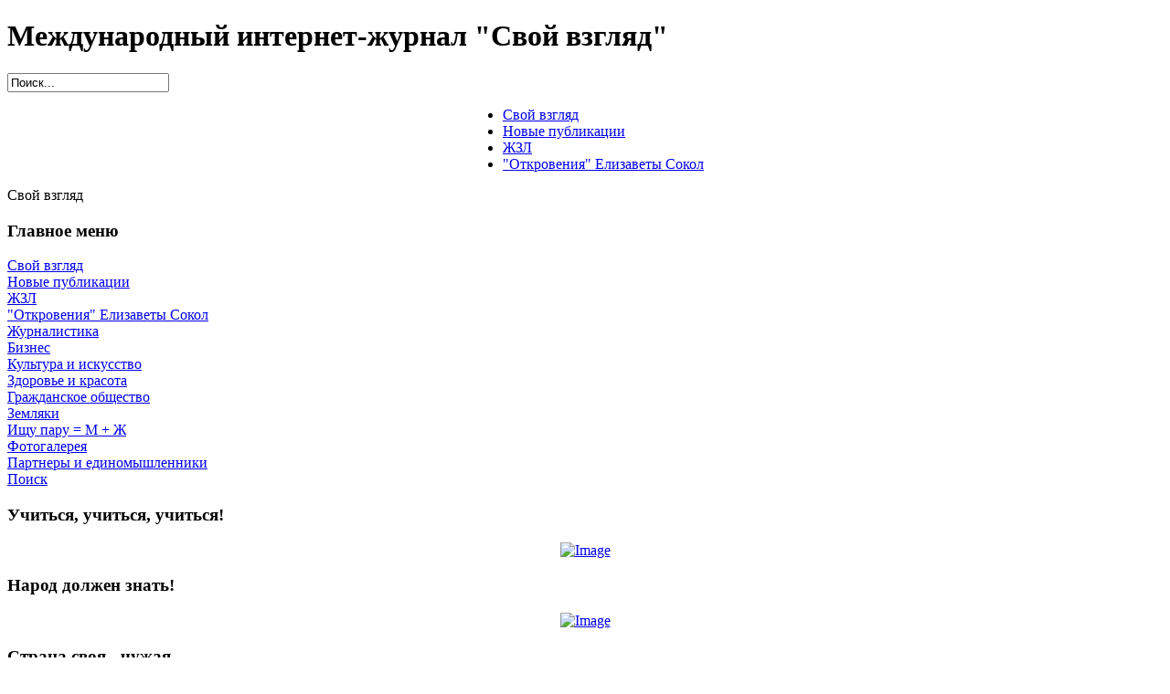

--- FILE ---
content_type: text/html; charset=WINDOWS-1251
request_url: https://svoivzglad.ru/content/category/1/24/55/
body_size: 36941
content:
<?xml version="1.0" encoding="windows-1251"?><!DOCTYPE html PUBLIC "-//W3C//DTD XHTML 1.0 Transitional//EN" "http://www.w3.org/TR/xhtml1/DTD/xhtml1-transitional.dtd">
<html xmlns="http://www.w3.org/1999/xhtml">
<head>
<title>Международный интернет-журнал &quot;Свой взгляд&quot; - Международный проект &quot;Народ должен знать!&quot;</title>
<meta name="description" content="Свой взгляд персональный сайт журналиста Елизаветы Сокол общество Сочи" />
<meta name="keywords" content="свой взгляд журналист Елизавета Сокол гражданское общество сочи магнитогорск иностранцы в россии фотогалерея михаил асс романов" />
<meta name="Generator" content="Joomla! - Авторские права &amp;copy; 2005 - 2007 Open Source Matters. Все права защищены." />
<meta name="robots" content="index, follow" />
<base href="https://svoivzglad.ru/" />
	<link rel="shortcut icon" href="https://svoivzglad.ru/images/favicon.ico" />
	<meta http-equiv="Content-Type" content="text/html; charset=windows-1251" />
<link rel="stylesheet" href="https://svoivzglad.ru/templates/siteground101/css/template_css.css" type="text/css"/><!--[if lte IE 6]>
<link rel="stylesheet" href="https://svoivzglad.ru/templates/siteground101/css/ie6.css" type="text/css"/><![endif]-->

<link rel="alternate" type="application/rss+xml" title="Международный интернет-журнал &quot;Свой взгляд&quot;" href="https://svoivzglad.ru/index.php?option=com_rss&feed=RSS2.0&no_html=1" />
</head>

<body>
<div id="under">
	<div id="wrapper">
	<div id="wrapper1">

		<div id="holder">
			<div id="top">
				<div id="logo">
					<h1>Международный интернет-журнал &quot;Свой взгляд&quot;</h1>
				</div>
				<div id="search">
							<table cellpadding="0" cellspacing="0" class="moduletable">
				<tr>
			<td>
				
<form action="index.php?option=com_search&amp;Itemid=5" method="get">
	<div class="search">
		<input name="searchword" id="mod_search_searchword" maxlength="20" alt="search" class="inputbox" type="text" size="20" value="Поиск..."  onblur="if(this.value=='') this.value='Поиск...';" onfocus="if(this.value=='Поиск...') this.value='';" />	</div>

	<input type="hidden" name="option" value="com_search" />
	<input type="hidden" name="Itemid" value="5" />	
</form>			</td>
		</tr>
		</table>
						<div class="clr"></div>	
				</div>				
			</div>

				<div id="top_menu">				
					<table cellpadding="0" cellspacing="0" style="margin:0 auto;">
	<tr>
		<td>
			<div id="topnavi">
				<ul>
				<li><a href='index.php?option=com_frontpage&Itemid=1'  ><span>Свой взгляд</span></a></li><li><a href='index.php?option=com_content&task=blogsection&id=1&Itemid=9'  ><span>Новые публикации</span></a></li><li><a href='index.php?option=com_content&task=category&sectionid=1&id=14&Itemid=43'  ><span>ЖЗЛ</span></a></li><li><a href='index.php?option=com_content&task=category&sectionid=1&id=31&Itemid=65'  ><span>"Откровения" Елизаветы Сокол</span></a></li>			
				</ul>
			</div>					
		</td>			
	</tr>
</table>	
				<div class="clr"></div>	
				</div>

		<div id="pathway">
			<span class="pathway">Свой взгляд </span>		</div>
		
		
								
				<div id="content_1">
					<div id="leftcolumn">					
						<div class="module">
			<div>
				<div>
					<div>
						<h3>Главное меню</h3>
<table width="100%" border="0" cellpadding="0" cellspacing="0">
<tr align="left"><td><a href="https://svoivzglad.ru/component/option,com_frontpage/Itemid,1/" class="mainlevel" >Свой взгляд</a></td></tr>
<tr align="left"><td><a href="https://svoivzglad.ru/content/blogsection/1/9/" class="mainlevel" >Новые публикации</a></td></tr>
<tr align="left"><td><a href="https://svoivzglad.ru/content/category/1/14/43/" class="mainlevel" >ЖЗЛ</a></td></tr>
<tr align="left"><td><a href="https://svoivzglad.ru/content/category/1/31/65/" class="mainlevel" >"Откровения" Елизаветы Сокол</a></td></tr>
<tr align="left"><td><a href="https://svoivzglad.ru/content/category/1/15/44/" class="mainlevel" >Журналистика </a></td></tr>
<tr align="left"><td><a href="https://svoivzglad.ru/content/category/1/25/56/" class="mainlevel" >Бизнес</a></td></tr>
<tr align="left"><td><a href="https://svoivzglad.ru/content/category/1/36/78/" class="mainlevel" >Культура и искусство</a></td></tr>
<tr align="left"><td><a href="https://svoivzglad.ru/content/category/1/19/47/" class="mainlevel" >Здоровье и красота</a></td></tr>
<tr align="left"><td><a href="https://svoivzglad.ru/content/category/1/16/50/" class="mainlevel" >Гражданское общество </a></td></tr>
<tr align="left"><td><a href="https://svoivzglad.ru/content/category/1/17/49/" class="mainlevel" >Земляки</a></td></tr>
<tr align="left"><td><a href="https://svoivzglad.ru/content/category/1/22/42/" class="mainlevel" >Ищу пару = М + Ж</a></td></tr>
<tr align="left"><td><a href="https://svoivzglad.ru/component/option,com_datsogallery/Itemid,70/" class="mainlevel" >Фотогалерея</a></td></tr>
<tr align="left"><td><a href="https://svoivzglad.ru/content/category/1/35/77/" class="mainlevel" >Партнеры и единомышленники</a></td></tr>
<tr align="left"><td><a href="https://svoivzglad.ru/component/option,com_search/Itemid,5/" class="mainlevel" >Поиск</a></td></tr>
</table>					</div>
				</div>
			</div>
		</div>
					<div class="module">
			<div>
				<div>
					<div>
						<h3>Учиться, учиться, учиться!</h3><div style="text-align: center"><a href="content/category/1/37/80/"><img src="images/stories/2692.jpg" alt="Image" hspace="6" /></a> </div>					</div>
				</div>
			</div>
		</div>
				<div class="module">
			<div>
				<div>
					<div>
						<h3>Народ должен знать!</h3><div style="text-align: center"><a href="content/category/1/24/55/"><img src="images/stories/2692.png" alt="Image" hspace="6" /></a> </div>					</div>
				</div>
			</div>
		</div>
				<div class="module">
			<div>
				<div>
					<div>
						<h3>Страна своя - чужая…</h3><div style="text-align: center"><a href="content/category/1/27/58/"><img src="images/stories/2695.jpg" alt="Страна своя.Страна чужая." hspace="6" /></a> </div>					</div>
				</div>
			</div>
		</div>
				<div class="module">
			<div>
				<div>
					<div>
						<h3>Война сегодня</h3><div style="text-align: center"><a href="content/category/1/30/64/"><img src="images/stories/2696.jpg" alt="Война сегодня" hspace="6" /></a> </div>					</div>
				</div>
			</div>
		</div>
				<div class="module">
			<div>
				<div>
					<div>
						<h3>Я и Космос</h3><div style="text-align: center"><a href="content/category/1/34/76/"><img src="images/stories/2697.jpg" alt="Я и Космос" hspace="6" /></a> </div>					</div>
				</div>
			</div>
		</div>
				<div class="module">
			<div>
				<div>
					<div>
						<h3>Авторизация</h3>	<form action="https://svoivzglad.ru/" method="post" name="login" >
	
	<table width="100%" border="0" cellspacing="0" cellpadding="0" align="center">
	<tr>
		<td>
			<label for="mod_login_username">
				Пользователь			</label>
			<br />
			<input name="username" id="mod_login_username" type="text" class="inputbox" alt="username" size="10" />
			<br />
			<label for="mod_login_password">
				Пароль			</label>
			<br />
			<input type="password" id="mod_login_password" name="passwd" class="inputbox" size="10" alt="password" />
			<br />
			<input type="checkbox" name="remember" id="mod_login_remember" class="inputbox" value="yes" alt="Remember Me" />
			<label for="mod_login_remember">
				Запомнить			</label>
			<br />
			<input type="submit" name="Submit" class="button" value="Войти" />
		</td>
	</tr>
	<tr>
		<td>
		<a href="https://svoivzglad.ru/component/option,com_registration/task,lostPassword/">
			Забыли пароль?</a>
		</td>
	</tr>
		</table>
	
	<input type="hidden" name="option" value="login" />
	<input type="hidden" name="op2" value="login" />
	<input type="hidden" name="lang" value="russian" />
	<input type="hidden" name="return" value="https://svoivzglad.ru/content/category/1/24/55/" />
	<input type="hidden" name="message" value="0" />
	<input type="hidden" name="force_session" value="1" />
	<input type="hidden" name="jfe4b6e525ff00eb8f0dff2b097d9f892" value="1" />
	</form>
						</div>
				</div>
			</div>
		</div>
						
			</div>	
			
				
				
			<div id="main_full">
											<div class="componentheading">
			Международный проект &quot;Народ должен знать!&quot;			</div>
					<table width="100%" cellpadding="0" cellspacing="0" border="0" align="center" class="contentpane">
				<tr>
			<td width="60%" valign="top" class="contentdescription" colspan="2">
							<img src="https://svoivzglad.ru/images/stories/2181.jpg" align="left" hspace="6" alt="2181.jpg" />
				<em>О качестве продукции и услуг на потребительском рынке и действиях власти, гарантирующих соблюдение нормативных требований РФ в этой сфере жизнедеятельности.</em>			</td>
		</tr>
					<tr>
			<td width="100%">
					<form action="https://svoivzglad.ru/content/category/1/24/55/" method="post" name="adminForm">
		<table width="100%" border="0" cellspacing="0" cellpadding="0">
				<tr>
			<td colspan="4">
				<table>
				<tr>
											<td align="right" width="100%" nowrap="nowrap">
						Фильтр&nbsp;						<input type="text" name="filter" value="" class="inputbox" onchange="document.adminForm.submit();" />
						</td>
												<td align="right" width="100%" nowrap="nowrap">
						&nbsp;&nbsp;&nbsp;Порядок&nbsp;
<select name="order" class="inputbox" size="1"  onchange="document.adminForm.submit();">
	<option value="date">Дата (по возрастанию)</option>
	<option value="rdate" selected="selected">Дата (по убыванию)</option>
	<option value="alpha">Название (по возрастанию)</option>
	<option value="ralpha">Название (по убыванию)</option>
	<option value="hits">Рейтинг (по возрастанию)</option>
	<option value="rhits">Рейтинг (по убыванию)</option>
	<option value="author">Автор (по возрастанию)</option>
	<option value="rauthor">Автор (по убыванию)</option>
	<option value="order">По порядку</option>
</select>
						</td>
												<td align="right" width="100%" nowrap="nowrap">
						&nbsp;&nbsp;&nbsp;Показывать&nbsp;
<select name="limit" class="inputbox" size="1" onchange="document.location.href='https://svoivzglad.ru/content/category/1/24/55/' + this.options[selectedIndex].value + '/0/';">
	<option value="5">5</option>
	<option value="10">10</option>
	<option value="15">15</option>
	<option value="20">20</option>
	<option value="25">25</option>
	<option value="30">30</option>
	<option value="50" selected="selected">50</option>
</select>
						</td>
										</tr>
				</table>
			</td>
		</tr>
					<tr>
									<td class="sectiontableheader" width="35%">
						Дата					</td>
										<td class="sectiontableheader">
					Название					</td>
										<td class="sectiontableheader" align="left" width="25%">
					Автор					</td>
										<td align="center" class="sectiontableheader" width="5%">
					Просмотров					</td>
								</tr>
						<tr class="sectiontableentry1" >
									<td>
					 24.10.2024 г.					</td>
											<td>
						<a href="https://svoivzglad.ru/content/view/2427/55/">
						Твоих ли ценностей человек						</a>
												</td>
											<td align="left">
					Наталья ИВАНОВА					</td>
										<td align="center">
					4433					</td>
						</tr>
					<tr class="sectiontableentry2" >
									<td>
					 15.10.2022 г.					</td>
											<td>
						<a href="https://svoivzglad.ru/content/view/2242/55/">
						Мир смотрит на нас…						</a>
												</td>
											<td align="left">
					Ирина ГОВОРОВА					</td>
										<td align="center">
					7813					</td>
						</tr>
					<tr class="sectiontableentry1" >
									<td>
					 04.03.2022 г.					</td>
											<td>
						<a href="https://svoivzglad.ru/content/view/2211/55/">
						"К счастью - к сожалению" 						</a>
												</td>
											<td align="left">
					Светлана РОЙЗ					</td>
										<td align="center">
					9777					</td>
						</tr>
					<tr class="sectiontableentry2" >
									<td>
					 23.09.2021 г.					</td>
											<td>
						<a href="https://svoivzglad.ru/content/view/2191/55/">
						Не спорь!						</a>
												</td>
											<td align="left">
					Сергей ПЕТРОВ					</td>
										<td align="center">
					10937					</td>
						</tr>
					<tr class="sectiontableentry1" >
									<td>
					 18.09.2021 г.					</td>
											<td>
						<a href="https://svoivzglad.ru/content/view/2185/55/">
						Михаил Литвак: "Оказывая благодеяние, жди подлости..."						</a>
												</td>
											<td align="left">
					Михаил ЛИТВАК					</td>
										<td align="center">
					10756					</td>
						</tr>
					<tr class="sectiontableentry2" >
									<td>
					 21.08.2021 г.					</td>
											<td>
						<a href="https://svoivzglad.ru/content/view/2183/55/">
						Как пополнить себя энергией?						</a>
												</td>
											<td align="left">
					Елизавета СОКОЛ					</td>
										<td align="center">
					11719					</td>
						</tr>
					<tr class="sectiontableentry1" >
									<td>
					 15.08.2021 г.					</td>
											<td>
						<a href="https://svoivzglad.ru/content/view/1230/55/">
						Десять привычек счастливых людей						</a>
												</td>
											<td align="left">
					Виктор НЕСТЕРОВ					</td>
										<td align="center">
					10945					</td>
						</tr>
					<tr class="sectiontableentry2" >
									<td>
					 14.07.2021 г.					</td>
											<td>
						<a href="https://svoivzglad.ru/content/view/437/55/">
						Самые полезные русские продукты						</a>
												</td>
											<td align="left">
					Марко САРВАСЕС					</td>
										<td align="center">
					10975					</td>
						</tr>
					<tr class="sectiontableentry1" >
									<td>
					 28.06.2021 г.					</td>
											<td>
						<a href="https://svoivzglad.ru/content/view/697/55/">
						Как спастись от жары. Маленькие хитрости.						</a>
												</td>
											<td align="left">
					Руланд ФЛОРИС 					</td>
										<td align="center">
					10663					</td>
						</tr>
					<tr class="sectiontableentry2" >
									<td>
					 17.12.2020 г.					</td>
											<td>
						<a href="https://svoivzglad.ru/content/view/2149/55/">
						Мы были первыми...						</a>
												</td>
											<td align="left">
					Елизавета СОКОЛ					</td>
										<td align="center">
					14918					</td>
						</tr>
					<tr class="sectiontableentry1" >
									<td>
					 26.10.2020 г.					</td>
											<td>
						<a href="https://svoivzglad.ru/content/view/805/55/">
						Вся правда о хлебе!						</a>
												</td>
											<td align="left">
					Алексей РАЗЖИВАЙКИН					</td>
										<td align="center">
					12912					</td>
						</tr>
					<tr class="sectiontableentry2" >
									<td>
					 28.03.2020 г.					</td>
											<td>
						<a href="https://svoivzglad.ru/content/view/684/55/">
						Есть здесь опасно! 						</a>
												</td>
											<td align="left">
					Игорь ВАСИЛЕНКО					</td>
										<td align="center">
					14146					</td>
						</tr>
					<tr class="sectiontableentry1" >
									<td>
					 11.05.2019 г.					</td>
											<td>
						<a href="https://svoivzglad.ru/content/view/1963/55/">
						Опасность под головой						</a>
												</td>
											<td align="left">
					Ольга СУРОВАЕВА					</td>
										<td align="center">
					16875					</td>
						</tr>
					<tr class="sectiontableentry2" >
									<td>
					 12.10.2018 г.					</td>
											<td>
						<a href="https://svoivzglad.ru/content/view/859/55/">
						Где дурные гены? Везде?...						</a>
												</td>
											<td align="left">
					Алексей РАЗЖИВАЙКИН					</td>
										<td align="center">
					16690					</td>
						</tr>
					<tr class="sectiontableentry1" >
									<td>
					 08.07.2018 г.					</td>
											<td>
						<a href="https://svoivzglad.ru/content/view/839/55/">
						"Кока-Кола" и рак						</a>
												</td>
											<td align="left">
					Илья ИЛЬИЧЕВ					</td>
										<td align="center">
					18291					</td>
						</tr>
					<tr class="sectiontableentry2" >
									<td>
					 20.09.2017 г.					</td>
											<td>
						<a href="https://svoivzglad.ru/content/view/1007/55/">
						Ложь на упаковках продуктов... или Что скрывают производители? 						</a>
												</td>
											<td align="left">
					Вячеслав ЗУЕВСКИЙ					</td>
										<td align="center">
					20710					</td>
						</tr>
					<tr class="sectiontableentry1" >
									<td>
					 31.05.2017 г.					</td>
											<td>
						<a href="https://svoivzglad.ru/content/view/1857/55/">
						Вредные советы						</a>
												</td>
											<td align="left">
					Андрей КОНОНОВ					</td>
										<td align="center">
					20754					</td>
						</tr>
					<tr class="sectiontableentry2" >
									<td>
					 01.04.2017 г.					</td>
											<td>
						<a href="https://svoivzglad.ru/content/view/1848/55/">
						ЕЮС - тинэйджеру! 						</a>
												</td>
											<td align="left">
					Елизавета СОКОЛ					</td>
										<td align="center">
					21509					</td>
						</tr>
					<tr class="sectiontableentry1" >
									<td>
					 14.11.2016 г.					</td>
											<td>
						<a href="https://svoivzglad.ru/content/view/1806/55/">
						Вы бронировали номер? Как можете подтвердить?						</a>
												</td>
											<td align="left">
					Иван НАУМОВ					</td>
										<td align="center">
					21088					</td>
						</tr>
					<tr class="sectiontableentry2" >
									<td>
					 06.11.2016 г.					</td>
											<td>
						<a href="https://svoivzglad.ru/content/view/1800/55/">
						Хочешь замуж - спроси разрешение у мамы!						</a>
												</td>
											<td align="left">
					Ольга ГАВРИЛЕНКО					</td>
										<td align="center">
					21289					</td>
						</tr>
					<tr class="sectiontableentry1" >
									<td>
					 29.10.2016 г.					</td>
											<td>
						<a href="https://svoivzglad.ru/content/view/1796/55/">
						Платишь за детский сад? Можешь вернуть по закону!						</a>
												</td>
											<td align="left">
					Елизавета СОКОЛ					</td>
										<td align="center">
					21948					</td>
						</tr>
					<tr class="sectiontableentry2" >
									<td>
					 24.10.2016 г.					</td>
											<td>
						<a href="https://svoivzglad.ru/content/view/1798/55/">
						Надейся и жди...						</a>
												</td>
											<td align="left">
					Евгений КУЛИКОВ 					</td>
										<td align="center">
					21750					</td>
						</tr>
					<tr class="sectiontableentry1" >
									<td>
					 13.10.2016 г.					</td>
											<td>
						<a href="https://svoivzglad.ru/content/view/1460/55/">
						Экономишь на всем? На этом - не надо!						</a>
												</td>
											<td align="left">
					Ольга ИВАНОВА					</td>
										<td align="center">
					22499					</td>
						</tr>
					<tr class="sectiontableentry2" >
									<td>
					 24.07.2016 г.					</td>
											<td>
						<a href="https://svoivzglad.ru/content/view/1705/55/">
						Дополнительная гарантия - нужна она?						</a>
												</td>
											<td align="left">
					Инга БЕЛОВА					</td>
										<td align="center">
					6188					</td>
						</tr>
					<tr class="sectiontableentry1" >
									<td>
					 17.09.2015 г.					</td>
											<td>
						<a href="https://svoivzglad.ru/content/view/709/55/">
						Балуйте дочерей! 						</a>
												</td>
											<td align="left">
					Наталья ПАРФЕНОВА					</td>
										<td align="center">
					21759					</td>
						</tr>
					<tr class="sectiontableentry2" >
									<td>
					 12.07.2015 г.					</td>
											<td>
						<a href="https://svoivzglad.ru/content/view/1644/55/">
						EMS RUSSIAN POST, Я и ЕЮС						</a>
												</td>
											<td align="left">
					Елизавета СОКОЛ					</td>
										<td align="center">
					9626					</td>
						</tr>
					<tr class="sectiontableentry1" >
									<td>
					 24.05.2015 г.					</td>
											<td>
						<a href="https://svoivzglad.ru/content/view/1632/55/">
						Территория возможностей						</a>
												</td>
											<td align="left">
					Захар СОЛНЦЕВ					</td>
										<td align="center">
					8025					</td>
						</tr>
					<tr class="sectiontableentry2" >
									<td>
					 28.04.2015 г.					</td>
											<td>
						<a href="https://svoivzglad.ru/content/view/1626/55/">
						"Платите 7 тысяч!"						</a>
												</td>
											<td align="left">
					Елизавета СОКОЛ					</td>
										<td align="center">
					7861					</td>
						</tr>
					<tr class="sectiontableentry1" >
									<td>
					 27.04.2015 г.					</td>
											<td>
						<a href="https://svoivzglad.ru/content/view/1625/55/">
						Банк-коллектор-заемщик						</a>
												</td>
											<td align="left">
					Елизавета СОКОЛ					</td>
										<td align="center">
					7671					</td>
						</tr>
					<tr class="sectiontableentry2" >
									<td>
					 07.04.2015 г.					</td>
											<td>
						<a href="https://svoivzglad.ru/content/view/1621/55/">
						"Волшебная контора"						</a>
												</td>
											<td align="left">
					Елизавета СОКОЛ					</td>
										<td align="center">
					6994					</td>
						</tr>
					<tr class="sectiontableentry1" >
									<td>
					 05.02.2015 г.					</td>
											<td>
						<a href="https://svoivzglad.ru/content/view/1611/55/">
						Если друг отказался вдруг...						</a>
												</td>
											<td align="left">
					Елизавета СОКОЛ					</td>
										<td align="center">
					13620					</td>
						</tr>
					<tr class="sectiontableentry2" >
									<td>
					 11.07.2014 г.					</td>
											<td>
						<a href="https://svoivzglad.ru/content/view/1565/55/">
						Кое-что про "подставы" и разводы"						</a>
												</td>
											<td align="left">
					Николай СИЗОВ					</td>
										<td align="center">
					11223					</td>
						</tr>
					<tr class="sectiontableentry1" >
									<td>
					 02.06.2014 г.					</td>
											<td>
						<a href="https://svoivzglad.ru/content/view/1548/55/">
						Если есть намерения						</a>
												</td>
											<td align="left">
					Елизавета СОКОЛ					</td>
										<td align="center">
					13589					</td>
						</tr>
					<tr class="sectiontableentry2" >
									<td>
					 12.01.2014 г.					</td>
											<td>
						<a href="https://svoivzglad.ru/content/view/1483/55/">
						Прекрасный проект!						</a>
												</td>
											<td align="left">
					Назия САБИРОВА					</td>
										<td align="center">
					13454					</td>
						</tr>
					<tr class="sectiontableentry1" >
									<td>
					 21.05.2013 г.					</td>
											<td>
						<a href="https://svoivzglad.ru/content/view/1425/55/">
						"Нет оснований отказать!"						</a>
												</td>
											<td align="left">
					Елизавета СОКОЛ					</td>
										<td align="center">
					12439					</td>
						</tr>
					<tr class="sectiontableentry2" >
									<td>
					 25.03.2013 г.					</td>
											<td>
						<a href="https://svoivzglad.ru/content/view/1392/55/">
						"Она у вас такая толстая..." 						</a>
												</td>
											<td align="left">
					Елизавета СОКОЛ					</td>
										<td align="center">
					17090					</td>
						</tr>
					<tr class="sectiontableentry1" >
									<td>
					 22.12.2012 г.					</td>
											<td>
						<a href="https://svoivzglad.ru/content/view/1328/55/">
						Не ходите в этот "Домик"!						</a>
												</td>
											<td align="left">
					Елизавета СОКОЛ					</td>
										<td align="center">
					18402					</td>
						</tr>
					<tr class="sectiontableentry2" >
									<td>
					 18.10.2012 г.					</td>
											<td>
						<a href="https://svoivzglad.ru/content/view/1303/55/">
						"Ешьте, дети, ГМО - будете бесплодны."						</a>
												</td>
											<td align="left">
					Марина КИРЕЙКО					</td>
										<td align="center">
					11161					</td>
						</tr>
					<tr class="sectiontableentry1" >
									<td>
					 28.08.2012 г.					</td>
											<td>
						<a href="https://svoivzglad.ru/content/view/1289/55/">
						Должно быть по закону						</a>
												</td>
											<td align="left">
					Виктор НЕСТЕРОВ					</td>
										<td align="center">
					9029					</td>
						</tr>
					<tr class="sectiontableentry2" >
									<td>
					 27.08.2012 г.					</td>
											<td>
						<a href="https://svoivzglad.ru/content/view/1288/55/">
						Продажные уловки						</a>
												</td>
											<td align="left">
					Алексей КОРОЛЁВ					</td>
										<td align="center">
					16577					</td>
						</tr>
					<tr class="sectiontableentry1" >
									<td>
					 26.08.2012 г.					</td>
											<td>
						<a href="https://svoivzglad.ru/content/view/1287/55/">
						Где мои письма?						</a>
												</td>
											<td align="left">
					Елизавета СОКОЛ					</td>
										<td align="center">
					13546					</td>
						</tr>
					<tr class="sectiontableentry2" >
									<td>
					 25.08.2012 г.					</td>
											<td>
						<a href="https://svoivzglad.ru/content/view/1286/55/">
						Не верь! 						</a>
												</td>
											<td align="left">
					Виктор ФАСТОВ					</td>
										<td align="center">
					14914					</td>
						</tr>
					<tr class="sectiontableentry1" >
									<td>
					 29.07.2012 г.					</td>
											<td>
						<a href="https://svoivzglad.ru/content/view/1277/55/">
						На словах и на деле						</a>
												</td>
											<td align="left">
					Елизавета СОКОЛ					</td>
										<td align="center">
					15300					</td>
						</tr>
					<tr class="sectiontableentry2" >
									<td>
					 24.06.2012 г.					</td>
											<td>
						<a href="https://svoivzglad.ru/content/view/1252/55/">
						Больная тема						</a>
												</td>
											<td align="left">
					Олег СУХОВ					</td>
										<td align="center">
					16622					</td>
						</tr>
					<tr class="sectiontableentry1" >
									<td>
					 15.04.2012 г.					</td>
											<td>
						<a href="https://svoivzglad.ru/content/view/1221/55/">
						"Адвокат в кармане"						</a>
												</td>
											<td align="left">
					Анастасия ВЕКОВА					</td>
										<td align="center">
					8340					</td>
						</tr>
					<tr class="sectiontableentry2" >
									<td>
					 09.02.2012 г.					</td>
											<td>
						<a href="https://svoivzglad.ru/content/view/1159/55/">
						Гепатит и ротавирус из-под крана						</a>
												</td>
											<td align="left">
					Инга БЕЛОВА					</td>
										<td align="center">
					3585					</td>
						</tr>
					<tr class="sectiontableentry1" >
									<td>
					 28.01.2012 г.					</td>
											<td>
						<a href="https://svoivzglad.ru/content/view/1147/55/">
						Покупаем квартиру. Где подвох и на чем можно сэкономить?						</a>
												</td>
											<td align="left">
					Ольга ВОРОНОВА					</td>
										<td align="center">
					20349					</td>
						</tr>
					<tr class="sectiontableentry2" >
									<td>
					 02.06.2011 г.					</td>
											<td>
						<a href="https://svoivzglad.ru/content/view/964/55/">
						ГМ-токсины - в организмах беременных и не рожденных детей!						</a>
												</td>
											<td align="left">
					Алексей РАЗЖИВАЙКИН					</td>
										<td align="center">
					11002					</td>
						</tr>
					<tr class="sectiontableentry1" >
									<td>
					 23.05.2011 г.					</td>
											<td>
						<a href="https://svoivzglad.ru/content/view/951/55/">
						"Ваш родственник в беде!"						</a>
												</td>
											<td align="left">
					Илья ИЛЬИЧЕВ					</td>
										<td align="center">
					6164					</td>
						</tr>
					<tr class="sectiontableentry2" >
									<td>
					 15.05.2011 г.					</td>
											<td>
						<a href="https://svoivzglad.ru/content/view/927/55/">
						Осторожно: СМС-лохотрон! 						</a>
												</td>
											<td align="left">
					Alexander SHISHKIN					</td>
										<td align="center">
					20944					</td>
						</tr>
					<tr>
				<td colspan="4">&nbsp;</td>
			</tr>
			<tr>
				<td align="center" colspan="4" class="sectiontablefooter">
				<span class="pagenav">&lt;&lt;&nbsp;[Первая]</span> <span class="pagenav">&lt;&nbsp;[Предыдущая]</span> <span class="pagenav">1</span> <a href="https://svoivzglad.ru/content/category/1/24/55/50/50/" class="pagenav"><strong>2</strong></a> <a href="https://svoivzglad.ru/content/category/1/24/55/50/100/" class="pagenav"><strong>3</strong></a> <a href="https://svoivzglad.ru/content/category/1/24/55/50/50/ " class="pagenav" title="[Следующая]">[Следующая]&nbsp;&gt;</a> <a href="https://svoivzglad.ru/content/category/1/24/55/50/100/ " class="pagenav" title="[Последняя]">[Последняя]&nbsp;&gt;&gt;</a>				</td>
			</tr>
			<tr>
				<td colspan="4" align="right">
				Результаты 1 - 50 из 119				</td>
			</tr>
					</table>
		<input type="hidden" name="id" value="24" />
		<input type="hidden" name="sectionid" value="1" />
		<input type="hidden" name="task" value="category" />
		<input type="hidden" name="option" value="com_content" />
		</form>
					</td>
		</tr>
		<tr>
			<td colspan="2">
					<ul>
						<li>
										<a href="https://svoivzglad.ru/content/category/1/36/55/" class="category">
							Культура и искусство</a>
											&nbsp;<i>( 254 )</i>
										</li>
								<li>
										<a href="https://svoivzglad.ru/content/category/1/35/55/" class="category">
							Партнеры и единомышленники</a>
											&nbsp;<i>( 2 )</i>
													<br />
							<div align="left"><em>О людях и организациях, которые принимают, понимают, разделяют наши взгляды, стремления, желания. О тех, кто помогает идеи и проектные предложение претворить в жизнь. </em><br /></div>				</li>
								<li>
										<a href="https://svoivzglad.ru/content/category/1/37/55/" class="category">
							Международный проект &quot;Учиться? Учиться… Учиться!&quot;</a>
											&nbsp;<i>( 136 )</i>
													<br />
							<p><em>Система непрерывного образования.</em><em><br />Размышления о проблемах обучения, достижениях и неудачах, радостях и сложностях ученичества.</em><em><br />Записки воспитателей и тренеров, учеников и студентов. Рассказы родителей о достижениях в воспитании, школьных делах, успехах своих и чужих детей.</em><em><br />Уроки для взрослых.</em></p>				</li>
								<li>
										<a href="https://svoivzglad.ru/content/category/1/34/55/" class="category">
							Международный проект &quot;Я и Космос&quot;</a>
											&nbsp;<i>( 53 )</i>
													<br />
							<p class="MsoNormal" align="left"><em><span>Различные истории о космических путешествиях, работы юных и зрелых космистов, рисунки о Вселенной. Научно-фантастические сочинения, результаты исследований космоса. Произведения искусства о космонавтах, о внеземных цивилизациях.</span></em></p>				</li>
								<li>
										<a href="https://svoivzglad.ru/content/category/1/31/55/" class="category">
							&quot;Откровения&quot; Елизаветы Сокол</a>
											&nbsp;<i>( 165 )</i>
													<br />
							<em>Если вы готовы жить, когда все пропитано гармонией  и хаосом покоя,  муки, борьбы, творчества, отчаяния, ожидания, сопротивления,  раздражения, вдохновения, страсти - вам сюда...  </em>				</li>
								<li>
										<a href="https://svoivzglad.ru/content/category/1/30/55/" class="category">
							Международный проект &quot;Война сегодня&quot;</a>
											&nbsp;<i>( 141 )</i>
													<br />
							<em>Взгляд наших современников на историю боевых действий в 20-21 веках. Рассказы участников Великой Отечественной войны, ветеранов войн в Афганистане и Чечне. Художественные произведения о войне. </em>				</li>
								<li>
										<a href="https://svoivzglad.ru/content/category/1/27/55/" class="category">
							Международный проект &quot;Страна своя. Страна чужая.&quot;</a>
											&nbsp;<i>( 360 )</i>
													<br />
							<em>Любой житель планеты, который хочет поделиться впечатлениями от увиденного в своей стране или за рубежом, размышлениями, связанными с путешествиями, может стать участником проекта. <br />И многие уже так и сделали. Присоединяйтесь!</em>				</li>
								<li>
										<a href="https://svoivzglad.ru/content/category/1/25/55/" class="category">
							Бизнес</a>
											&nbsp;<i>( 76 )</i>
													<br />
							<dl><dt> 	<font face="Arial"><font size="2"><em>Материалы о предприятиях города, области, России, мира.<br />О руководителях, успешных в своей деятельности.<br />Секреты и откровения успешных людей, достигших высот в бизнесе. .</em></font></font></dt></dl>				</li>
								<li>
										<a href="https://svoivzglad.ru/content/category/1/22/55/" class="category">
							Ищу пару = М + Ж</a>
											&nbsp;<i>( 148 )</i>
													<br />
							 <p><font face="Arial"><font size="2"><em>Здесь вы можете встретить человека, который станет близким&hellip; <br />Это поиск делового партнера, интересного собеседника, увлеченного первопроходца, рискованного экспериментатора, уравновешенного знатока, ироничного профессионала&hellip;</em></font></font><br /><em><font face="Arial"><font face="Arial"><font size="2"><em>Это поиск спутника жизни.</em></font></font><br /></font><font face="Arial">Для того, что разместить информацию о себе в этом разделе, отправьте ваш текст вместе с фотографией (картинкой) по адресу </font><font color="#0000ff"><u><a href="http://win.mail.ru/cgi-bin/sentmsg?compose&amp;To=Lisa_Sokol@bk.ru"><font face="Arial">Lisa_Sokol@bk.ru</font></a></u></font></em></p><p>&nbsp;</p>				</li>
								<li>
										<a href="https://svoivzglad.ru/content/category/1/19/55/" class="category">
							Здоровье и красота</a>
											&nbsp;<i>( 226 )</i>
													<br />
							<p align="justify"><em>Здоровье &ndash; это красиво&hellip; Здесь любопытные и поучительные советы профессионалов и мудрейших&hellip;</em></p>				</li>
								<li>
										<a href="https://svoivzglad.ru/content/category/1/17/55/" class="category">
							Земляки</a>
											&nbsp;<i>( 93 )</i>
													<br />
							 <p align="justify"><font face="Arial"><font size="2"><em>Зарисовки, очерки, эссе о людях достойных.</em></font></font></p>				</li>
								<li>
										<a href="https://svoivzglad.ru/content/category/1/16/55/" class="category">
							Гражданское общество </a>
											&nbsp;<i>( 58 )</i>
													<br />
							<p align="justify"><font face="Arial"><font size="2"><em>Разнообразная информация о становлении гражданского общества в нашей стране. Публикации о работе магнитогорских городских общественных организаций &laquo;Информационно-правовой центр&raquo;, &laquo;Свой взгляд&raquo;, общественных объединений города, области, России.</em></font></font></p>				</li>
								<li>
										<a href="https://svoivzglad.ru/content/category/1/15/55/" class="category">
							Журналистика </a>
											&nbsp;<i>( 399 )</i>
													<br />
							<p align="justify"><font face="Arial"><font size="2"><em>Журналистские материалы, которые интересны своей сиюминутностью (это мгновения новейшей истории России) и те, которые относятся к разряду &laquo;вечных&raquo; (время идет, а проблема остается). </em></font></font></p>				</li>
								<li>
										<a href="https://svoivzglad.ru/content/category/1/1/55/" class="category">
							Последние новости</a>
											&nbsp;<i>( 1 )</i>
													<br />
							Последние новости от команды разработчиков Joomla!				</li>
								<li>
										<a href="https://svoivzglad.ru/content/category/1/14/55/" class="category">
							Жизнь Замечательной Лизы</a>
											&nbsp;<i>( 80 )</i>
													<br />
							<p align="justify"><font face="Arial"><font size="2"><em>Вообще-то, должно быть название &laquo;Биография&raquo;. Но друзья сказали, пусть лучше пусть будет &laquo;ЖЗЛ&raquo; - Жизнь Замечательной Лизы. Здесь собраны интересные, по мнению близких людей, эпизоды из разных периодов моей жизни. </em></font></font></p>				</li>
						</ul>
					</td>
		</tr>
		</table>
		                        <div class="back_button">
                        <a href='javascript:history.go(-1)'>
					Вернуться</a>
                        </div>
                        			</div>	
							
			<div class="clr"></div>					
			</div>			
		</div>
		</div>
			
			<div id="footer">
							</div>	
		</div>
	</div>
	</div>

</div>

<!-- Yandex.Metrika counter -->
<div style="display:none;"><script type="text/javascript">
(function(w, c) {
    (w[c] = w[c] || []).push(function() {
        try {
            w.yaCounter10274674 = new Ya.Metrika({id:10274674, enableAll: true});
        }
        catch(e) { }
    });
})(window, "yandex_metrika_callbacks");
</script></div>
<script src="//mc.yandex.ru/metrika/watch.js" type="text/javascript" defer="defer"></script>
<noscript><div><img src="//mc.yandex.ru/watch/10274674" style="position:absolute; left:-9999px;" alt="" /></div></noscript>
<!-- /Yandex.Metrika counter -->		

</body>
</html><!-- 1769911046 -->